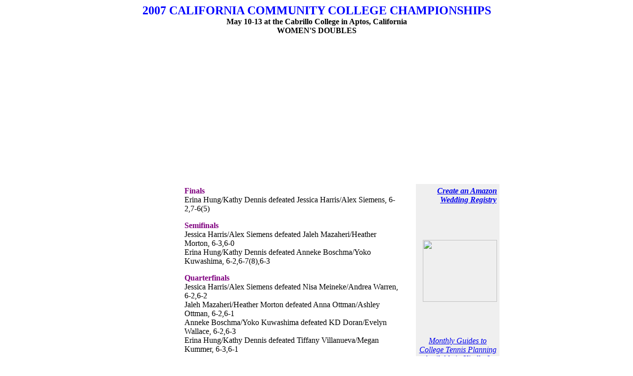

--- FILE ---
content_type: text/html
request_url: http://www.collegeandjuniortennis.com/MayChamps07/CA07WD.htm
body_size: 4429
content:
<html>
<head><title>2007 CALIFORNIA COMMUNITY COLLEGE TENNIS CHAMPIONSHIPS-WOMENS DOUBLES</title>
<meta name="Description" content="Results from the 2007 California Community College Tennis Championships held at the Cabrillo College in Aptos, California">
<meta name="Keywords" content="College Tennis, California Community College, ITA, Intercollegiate, Championships, Tournaments, Sports, Athletics, Athletes, Team, Doubles, Finals, Semifinals, Quarterfinals, Consolation, Women, CCCC, CCCA, CAJA, CACC, Cabrillo College, Aptos"></head>
<body bgcolor="#FFFFFF">
<p align="center"><font size="5" color="Blue"><b>2007 CALIFORNIA COMMUNITY COLLEGE CHAMPIONSHIPS</b></font><br>
<font size="3" color="Black"><b>May 10-13 at the Cabrillo College in Aptos, California<br>
WOMEN'S DOUBLES</b></font></p>
<div align="center"><script async src="//pagead2.googlesyndication.com/pagead/js/adsbygoogle.js"></script>
<!-- CJT Automatic -->
<ins class="adsbygoogle"
     style="display:block"
     data-ad-client="ca-pub-4576044564844756"
     data-ad-slot="5489350552"
     data-ad-format="auto"></ins>
<script>
(adsbygoogle = window.adsbygoogle || []).push({});
</script>

</div>
<table width="750" border="0" cellspacing="5" cellpadding="5" align="center">
<td width="100">
<br></td>
<td width="500" valign="top">
<p><font color="#800080"><b>Finals</b></font><br>
Erina Hung/Kathy Dennis defeated Jessica Harris/Alex Siemens, 6-2,7-6(5)</p> 
<p><font color="#800080"><b>Semifinals</b></font><br>
Jessica Harris/Alex Siemens defeated Jaleh Mazaheri/Heather Morton, 6-3,6-0<br>
Erina Hung/Kathy Dennis defeated Anneke Boschma/Yoko Kuwashima, 6-2,6-7(8),6-3</p> 
<p><font color="#800080"><b>Quarterfinals</b></font><br>
Jessica Harris/Alex Siemens defeated Nisa Meineke/Andrea Warren, 6-2,6-2<br>
Jaleh Mazaheri/Heather Morton defeated Anna Ottman/Ashley Ottman, 6-2,6-1<br>
Anneke Boschma/Yoko Kuwashima defeated KD Doran/Evelyn Wallace, 6-2,6-3<br>
Erina Hung/Kathy Dennis defeated Tiffany Villanueva/Megan Kummer, 6-3,6-1</p> 
<p><font color="#800080"><b>First Round</b></font><br>
Jessica Harris/Alex Siemens-Sierra defeated Katherine Chavez/Monique McShane-El Camino, 6-1,6-3<br>
Nisa Meineke/Andrea Warren-Saddleback defeated Shari Kakiuchi/Jackie Park-Chabot, 1-6,7-5,6-0<br>
Jaleh Mazaheri/Heather Morton-Orange Coast defeated Anna Klemeroa/Danielle Richardson-Cabrillo, 6-1,6-3<br>
Anna Ottman/Ashley Ottman-Santa Barbara defeated Ashleigh Denholm/Amanda Guajardo-Modesto, 6-4,6-4<br>
KD Doran/Evelyn Wallace-Orange Coast defeated Amanda Dewey/Marisol Prieto-Valle-Sacramento), 6-3,7-6<br>
Anneke Boschma/Yoko Kuwashima-Sierra defeated Jeanna Steele/Krystal Garcia-Rio Hondo, 6-3,6-1<br>
Tiffany Villanueva/Megan Kummer-Chabot defeated Charla Tinsley/Czarina Puffelis-SD Mesa, 6-2,6-3<br>
Erina Hung/Kathy Dennis-Saddleback defeated Andrea Arroyo/Yuka Yamaoka-Monterey Peninsula, 6-0,6-1</p>
<pre> </pre>
<h3><a href="CA07.HTM"><i>Back To 2007 California Community College Championship List</i></a></h4>
</td>
<td width="5">
<br></td>
 <td width="160" align="right" valign="top" bgcolor="#efefef">
 <a target="_blank" href="https://www.amazon.com/wedding/home?ref_=assoc_tag_ph_1524210840428&_encoding=UTF8&camp=1789&creative=9325&linkCode=pf4&tag=amerdoubbook-20&linkId=9b13791c809e341be0acef37a26a8d31"><b><I>Create an Amazon Wedding Registry</i></b></a><img src="//ir-na.amazon-adsystem.com/e/ir?t=amerdoubbook-20&l=pf4&o=1" width="1" height="1" border="0" alt="" style="border:none !important; margin:0px !important;" />
<br>
<br>
<br>
<br>
<br>
<a href="http://www.tkqlhce.com/click-5401922-13662475" target="_blank">
<img src="http://www.lduhtrp.net/image-5401922-13662475" width="150" height="125" alt="" border="0"/></a>
<br>
<br>
<br>
<br>
<p align="center"><a href=�http://www.marciafrost.com/monthlyguidestocollegetennisplanning.html><span style="FONT-STYLE: italic">Monthly Guides to<br>
College Tennis Planning<br>
Available in Kindle & Print</span></a></p>
<br>
<br>
<br>
<br><font color="blue"><i>Return to:</i></font><br>
<a href="http://www.collegeandjuniortennis.com">College And Junior<br>
Tennis Homepage</a><br>
</td></table>
<!-- Go to www.addthis.com/dashboard to customize your tools --><script type="text/javascript" src="//s7.addthis.com/js/300/addthis_widget.js#pubid=ra-5e09732c80b9ae7f"></script></BODY></html>

--- FILE ---
content_type: text/html; charset=utf-8
request_url: https://www.google.com/recaptcha/api2/aframe
body_size: 266
content:
<!DOCTYPE HTML><html><head><meta http-equiv="content-type" content="text/html; charset=UTF-8"></head><body><script nonce="JmOeVnmtUuOJtfc5WBfBFA">/** Anti-fraud and anti-abuse applications only. See google.com/recaptcha */ try{var clients={'sodar':'https://pagead2.googlesyndication.com/pagead/sodar?'};window.addEventListener("message",function(a){try{if(a.source===window.parent){var b=JSON.parse(a.data);var c=clients[b['id']];if(c){var d=document.createElement('img');d.src=c+b['params']+'&rc='+(localStorage.getItem("rc::a")?sessionStorage.getItem("rc::b"):"");window.document.body.appendChild(d);sessionStorage.setItem("rc::e",parseInt(sessionStorage.getItem("rc::e")||0)+1);localStorage.setItem("rc::h",'1767432207242');}}}catch(b){}});window.parent.postMessage("_grecaptcha_ready", "*");}catch(b){}</script></body></html>